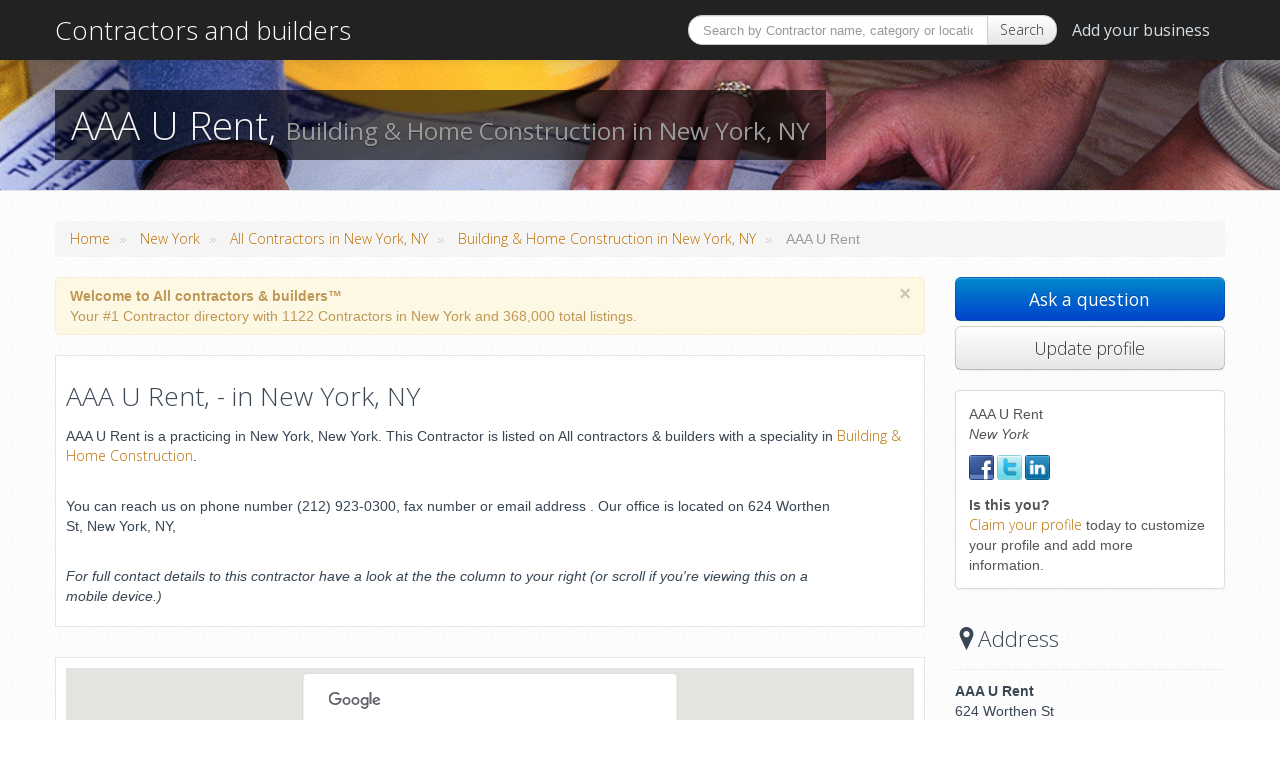

--- FILE ---
content_type: text/html; charset=UTF-8
request_url: http://www.all-contractors.com/AAA_U_Rent_Building_and_Home_Construction_in_New+York_New-York_223231
body_size: 6998
content:
 




<!DOCTYPE html>
<html lang="en">
  <head>
    <meta charset="utf-8">
    <title>AAA U Rent,  - Building & Home Construction Contractor in New York, New York (NY)</title>
    <meta name="description" content="Learn more about AAA U Rent -  in New York, New York (fees, qualifications, contact information and Contractor overview.)">

  	
  <meta name="viewport" content="width=device-width, initial-scale=1.0">
  <meta name="author" content="All contractors & builders">
  <link href="http://www.all-contractors.com/css/bootstrap.min.css" rel="stylesheet">
  <link href="http://www.all-contractors.com/css/bootstrap-responsive.min.css" rel="stylesheet">
  <link href="http://www.all-contractors.com/css/glyphicons.css" rel="stylesheet">
  <link href='http://fonts.googleapis.com/css?family=Open+Sans:400,300' rel='stylesheet' type='text/css'>
  <link href="http://www.all-contractors.com/css/base.css" rel="stylesheet">
  <link href="http://www.all-contractors.com/css/blue.css" rel="stylesheet">

    <!--[if lt IE 9]>
      <script src="http://html5shim.googlecode.com/svn/trunk/html5.js"></script>
    <![endif]-->

    <link rel="apple-touch-icon-precomposed" sizes="144x144" href="http://www.all-contractors.com/ico/apple-touch-icon-144-precomposed.png">
    <link rel="apple-touch-icon-precomposed" sizes="114x114" href="http://www.all-contractors.com/ico/apple-touch-icon-114-precomposed.png">
    <link rel="apple-touch-icon-precomposed" sizes="72x72" href="http://www.all-contractors.com/ico/apple-touch-icon-72-precomposed.png">
    <link rel="apple-touch-icon-precomposed" href="http://www.all-contractors.com/ico/apple-touch-icon-57-precomposed.png">
    <link rel="shortcut icon" href="http://www.all-contractors.com/ico/favicon.png">

<script>
  (function(i,s,o,g,r,a,m){i['GoogleAnalyticsObject']=r;i[r]=i[r]||function(){
  (i[r].q=i[r].q||[]).push(arguments)},i[r].l=1*new Date();a=s.createElement(o),
  m=s.getElementsByTagName(o)[0];a.async=1;a.src=g;m.parentNode.insertBefore(a,m)
  })(window,document,'script','//www.google-analytics.com/analytics.js','ga');

  ga('create', 'UA-46470206-1', 'all-contractors.com');
  ga('send', 'pageview');

</script>

  </head>

  <body onload="LoadGmaps()" onunload="GUnload()">
	<div class="navbar navbar-fixed-top">
      <div class="navbar-inner">
        <div class="container">
          <a class="btn btn-primary btn-dropnav" data-toggle="collapse" data-target=".nav-collapse">
            <span class="icon-bar"></span>
            <span class="icon-bar"></span>
            <span class="icon-bar"></span>
          </a>		
   <a class="brand" href="/">Contractors and builders</a>

		  <div class="nav-collapse collapse">

            <ul class="nav pull-right animated">


  <form action="../search.php" class="form-search navbar-search pull-left">
   <div class="input-append">
  <input name="q" type="text" class="search-query" style="width: 270px" placeholder="Search by Contractor name, category or location">
 <button type="submit" class="btn">Search</button>
  </div>
</form>
	
      <li><a href="http://www.all-contractors.com/add_profile/">Add your business</a></li> 



            </ul>
		     </div>
        </div>
      </div>
    </div> 

	<div id="header" style="background-image: url('http://www.all-contractors.com/img/page-bg.jpg'); background-size: cover; ">
	  <div class="container">  
	    <div class="row">
		  <div class="span12">
		    <h1 style="
		display: inline-block;
		margin: 0 0 0px 0;
		padding: 16px;
		background: #000000;
		background: rgba(0, 0, 0, 0.6);
		line-height: 1em;
		color: #f3f3f3;
		text-shadow: 0 1px 1px rgba(0, 0, 0, 0.4);
		font-weight: 300;
">AAA U Rent,  <small> Building & Home Construction in New York, NY</small></h1>
		  </div>
		</div>
	  </div>
	</div>


	<div id="content">
	  <div class="container txt-lefty">


	  <ul class="breadcrumb">
  		<li><a href="/">Home</a> <span class="divider">&raquo;&nbsp;</span></li>
  		<li><a href="http://www.all-contractors.com/contractors-and-builders-in-New+York">New York</a> <span class="divider">&raquo;&nbsp;</span></li>
 	    <li><a href="http://www.all-contractors.com/contractors-and-builders-in-New+York_NY">All Contractors in New York, NY</a> <span class="divider">&raquo;&nbsp;</span></li> 	  
 	    <li><a href="http://www.all-contractors.com/Building+and+Home+Construction_in_New+York_NY">Building & Home Construction in New York, NY</a> <span class="divider">&raquo;&nbsp;</span></li>

 	    <li class="active">AAA U Rent</li>
	  </ul>

	    <div class="row-fluid">
		  <div class="span9">	


          <div class="alert fade in">
            <button type="button" class="close" data-dismiss="alert">&times;</button>
            <strong>Welcome to All contractors & builders™</strong><br />Your #1 Contractor directory with 1122 Contractors in New York</a> and 368,000 total listings.  
             </div>



<!-- START Venue information -->


		<div class="entry">
			  <div class="row-fluid">	
			  </div>
			  <div class="row-fluid">


			    <div class="span12">

				<h2>		
				AAA U Rent,  -  in New York, NY</h2>




				



				
                 <p>AAA U Rent is a  practicing in New York, New York. 			     This Contractor is listed on All contractors & builders </b> with a speciality in <a href="http://www.all-contractors.com/category/Building+and+Home+Construction">Building & Home Construction</a>.

 <div class="row-fluid">

<div class="span11">

<br />
<p>You can reach us on phone number (212) 923-0300, fax number  or email address . Our office is located on 624 Worthen St, New York,  NY, 
</p><p><br /><i>For full contact details to this contractor have a look at the the column to your right (or scroll if you're viewing this on a mobile device.) </i>
</p>

				</div>				
			  </div>
				</div>				
			  </div>

            </div> 
 	 <div class="entry">
	<div class="row-fluid">	
    </div>			  
    <div class="row-fluid">
    <div class="span12">


<div style="display: block; height: 150px;width: 100%;margin-bottom: 0px;">

<!-- Maps DIV : you can move the code below to where you want the maps to be displayed -->
<div id="MyGmaps" style="width:100%;height:100%;"></div>
<!-- End of Maps DIV -->

      </div>  


	 </div>				
	 </div>		  
     </div>
	     <div class="entry">
			    <div class="row-fluid">	
			  </div>
			  <div class="row-fluid">
			    <div class="span12">
				<h2>Contractor Areas of practice</h2>


<br />


				 <p>AAA U Rent is listed under Building & Home Construction in New York, New York </b>.
<p>
				 Contact this Contractor to find out if they offer building, home construction, heavy construction, special trades contracting, window installation,
	plumbing, concrete/masonry jobs,gardening, interior design, B2B contracting, remodeling & repair, heating & Ventilating, electrics, roofing or painting jobs.</p>
<hr>
				

				<hr>
				 <span class="label label-success">Pro tip</span> Browse Contractors and builders in New York, New York 
				  by contractor job and category.<br /> <br />


<a href='http://www.all-contractors.com/Building+and+Home+Construction_in_New+York_NY'>Building & Home Construction in New York</a> <br /><a href='http://www.all-contractors.com/B2B+Contractors_in_New+York_NY'>B2B Contractors in New York</a> <br /><a href='http://www.all-contractors.com/Builders+and+Contractors_in_New+York_NY'>Builders & Contractors in New York</a> <br /><a href='http://www.all-contractors.com/Architectural+Services_in_New+York_NY'>Architectural Services in New York</a> <br /><a href='http://www.all-contractors.com/Special+Trades+Contractors_in_New+York_NY'>Special Trades Contractors in New York</a> <br /><a href='http://www.all-contractors.com/General+Contractors_in_New+York_NY'>General Contractors in New York</a> <br /><a href='http://www.all-contractors.com/Architects_in_New+York_NY'>Architects in New York</a> <br /><a href='http://www.all-contractors.com/Heating+and+Air+Conditioning_in_New+York_NY'>Heating & Air Conditioning in New York</a> <br /><a href='http://www.all-contractors.com/Remodeling+and+Repair_in_New+York_NY'>Remodeling & Repair in New York</a> <br /><a href='http://www.all-contractors.com/Architects+Residential_in_New+York_NY'>Architects Residential in New York</a> <br />
				</div>				
			  </div>
			  
            </div>	     <div class="entry">
			    <div class="row-fluid">	
			  </div>
			  <div class="row-fluid">
			    <div class="span12">
				<h2>Fees and & price range</h2>	
                  <p>
			

									There's currently no information available about fees or price range charged by AAA U Rent.
</p>

				</div>				
			  </div>
			  
            </div>
	
            <div class="entry">
			    <div class="row-fluid">	
			  </div>
			  <div class="row-fluid">
			    <div class="span12">
				<h2>Contractor qualifications</h2>	
				<p>The information below about AAA U Rent is optional and only visible if provided by the owner. Call (212) 923-0300 to learn more.
				</p> 
				<h3>Website</h3> 

									

				<br />
				<a href="http://www.all-contractors.com/update_profile/223231?addinfo">Add information</a></p>
				<h3>Certification/Specialties</h3>
Building & Home Construction<br/ ><br />
				<p><a href="http://www.all-contractors.com/update_profile/223231?addinfo">Add information</a> </p>
				<h3>Professional Associations and Memberships</h3> 
				<p><a href="http://www.all-contractors.com/update_profile/223231?addinfo">Add information</a> </p>
				<h3>Classes and Seminars</h3> 
				<p><a href="http://www.all-contractors.com/update_profile/223231?addinfo">Add information</a> </p>
				<h3>Education</h3> 
				<p><a href="http://www.all-contractors.com/update_profile/223231?addinfo">Add information</a> </p>

              				
				</div>				
			  </div>
			  
            </div>	                         
        
<div class="entry">
              <div class="row-fluid">
                <div class="span12">            
                  <h3>0 comments, questions or reviews<small> - <a href="#addcomment">Add</a></small></h3> 
                  <hr>        

                
                       
                </div>              
              </div>
       </div>


	<!-- Button to trigger modal -->
 
 <!-- Modal -->
<div id="failModal" class="modal hide fade" tabindex="-1" role="dialog" aria-labelledby="myModalLabel" aria-hidden="true">
  <div class="modal-header">
    <button type="button" class="close" data-dismiss="modal" aria-hidden="true">×</button>
    <h3 id="myModalLabel">Security (anti-spam) check failed</h3>
  </div>
  <div class="modal-body">
    <p>You didn't enter the correct words. Please try again.</p>
  </div>
  <div class="modal-footer">
    <button class="btn" data-dismiss="modal" aria-hidden="true">Ok, try again</button>

  </div>
</div>

<div id="successModal" class="modal hide fade" tabindex="-1" role="dialog" aria-labelledby="myModalLabel" aria-hidden="true">
  <div class="modal-header">
    <button type="button" class="close" data-dismiss="modal" aria-hidden="true">×</button>
    <h3 id="myModalLabel">Comment posted</h3>
  </div>
  <div class="modal-body">
    <p>Your comment is now published on this page</p>
  </div>
  <div class="modal-footer">
    <button class="btn" data-dismiss="modal" aria-hidden="true">Ok</button>

  </div>
</div>

<script src="../js/jquery.js"></script>
<script src="../js/bootstrap-modal.js"></script>


<div class="entry"><a name="addcomment"></a>
			  <div class="row-fluid">
			    <div class="span12">			
				  <h3>Ask a question or leave a comment</h3>

				  <hr>

<script type="text/javascript">
 var RecaptchaOptions = {
    theme : 'clean',
    custom_theme_widget: 'recaptcha_widget'
 };
 </script>

  
<form method="post" action="">

<fieldset>
<div class="control-group">



<div class="controls">
<label class="control-label" for="name">What's your name?</label>

<input type="text" required placeholder="Your name" name="name" class="span10" value="">
</div>

<div class="controls">
	<label class="control-label" for="type">What's your inquiry?</label>

<select class="span10" name="type">
  <option value="2" >I have a question</option>
  <option value="1" >I'm adding information</option>
  <option value="3" >Feedback/comment</option>
  <option value="4" >Other</option>
</select>
</div>

<div class="controls">
	<label class="control-label" for="comment"></label>

<textarea class="span10" required name="comment" rows="4" placeholder="Write here..."></textarea> 
</div>

<div class="controls">

<p>Are you a real person? (Anti-spam check)<br />
<small>(?) Enter both words below, separated by a space. Click the blue (?) below for help.</small></p>

<div id="recaptcha_widget">

<script type="text/javascript" src="http://www.google.com/recaptcha/api/challenge?k=6Lfif90SAAAAAAEovtGVx-_OtC5yFjM2-RnbgOuE"></script>

	<noscript>
  		<iframe src="http://www.google.com/recaptcha/api/noscript?k=6Lfif90SAAAAAAEovtGVx-_OtC5yFjM2-RnbgOuE" height="300" width="380" frameborder="0"></iframe><br/>
  		<textarea name="recaptcha_challenge_field" rows="3" cols="20"></textarea>
  		<input type="hidden" name="recaptcha_response_field" value="manual_challenge"/>
	</noscript>

</div>
</div>
</div>

<input class="btn-large btn-success" type="submit" name="doVerify" value="Send" />

<br />
<br />

<small>Your inquiry will be posted on this page.</small>

</div>
</fieldset>

</form>
			
			  </div>
            </div>		


 


<!-- END Venue information -->


	</div>

    <div class="span3">

<a style="font-weight: 400" class="btn btn-large btn-block btn-primary" href="#addcomment" type="button">Ask a question</a>
<a href="http://www.all-contractors.com/update_profile/223231?btn" style="font-weight: 350" class="btn btn-large btn-block" data-toggle="modal" type="button">Update profile</a>

<!-- Modal -->

<br />
	  <div id="team" class="thumbnail">			  
               <!-- <img src="../img/profile_placeholder.png">-->
				<div class="caption">
				  <p>AAA U Rent <br/><em>New York  </em></p>
			
					<ul class="unstyled">
					 <li><a class="facebook" target="_blank" href="http://www.facebook.com/srch.php?nm=AAA U Rent"><img width="25px" style="margin-right: 3px" src="../img/facebook.png"> </a></li>
					  <li><a class="twitter" target="_blank" href="http://twitter.com/search?q=AAA U Rent"><img width="25px" style="margin-right: 3px" src="../img/twitter.png"></a></li>
 					 <li><a class="linkedin" target="_blank" href="http://www.linkedin.com/search/fpsearch?type=people&keywords=AAA U Rent&pplSearchOrigin=GLHD&pageKey=nprofile_v2_view_fs"><img width="25px" src="../img/linkedin.png"></a></li>

							  
					</ul>
				<br />
				  <b>Is this you?</b> <br /><a href="http://www.all-contractors.com/update_profile/223231">Claim your profile</a> today to customize your profile and add more information.
				</div>
			  </div> <br />
    
			<h3><i class="glyphicons-google_maps"></i>Address</h3>
			<hr class="halfed">
				  <strong>AAA U Rent</strong>
		        <address>
		          624 Worthen St		          <br>
		           New York, NY 10474				</address>


			<p>Contact AAA U Rent to find out about hours of operation / office hours / business hours.</p>
			

						<h3><i class="glyphicons-clock"></i> Office hours</h3>
														<hr class="halfed">
						Listed hours are general only. Call (212) 923-0300 to learn about office hours.<br/> <br/> 													
						Monday: 9:00 AM to 5:00 PM<br/>
						Tuesday: 9:00 AM to 5:00 PM<br/>
						Wednesday: 9:00 AM to 5:00 PM<br/>
						Thursday: 9:00 AM to 5:00 PM<br/>
						Friday: 9:00 AM to 5:00 PM<br/>
						Saturday: Closed<br/>
						Sunday: Closed<br/>



			<h3><i class="glyphicons-phone"></i> Phone</h3>
			<hr class="halfed">
			  <address>
		          Phone: (212) 923-0300		          <br>
		          Fax: No listed fax number.
				</address>

	<h3><i class="glyphicons-envelope"></i> Email address</h3>
			<hr class="halfed">
No listed email address.

 
<br />



<br />
<h3><i class="glyphicons-list"></i> Contractors nearby</h3>
			<hr class="halfed">
<ul class="nav nav-tabs nav-stacked">

<li><a href='http://www.all-contractors.com/Building+and+Home+Construction_in_New+York_NY'>Building & Home Construction in New York</a></li>

	<li><a href='http://www.all-contractors.com/B2B+Contractors_in_New+York_NY'>B2B Contractors in New York</a></li>

	<li><a href='http://www.all-contractors.com/Builders+and+Contractors_in_New+York_NY'>Builders & Contractors in New York</a></li>

	<li><a href='http://www.all-contractors.com/Architectural+Services_in_New+York_NY'>Architectural Services in New York</a></li>

	<li><a href='http://www.all-contractors.com/Special+Trades+Contractors_in_New+York_NY'>Special Trades Contractors in New York</a></li>

	<li><a href='http://www.all-contractors.com/General+Contractors_in_New+York_NY'>General Contractors in New York</a></li>

	<li><a href='http://www.all-contractors.com/Architects_in_New+York_NY'>Architects in New York</a></li>

	<li><a href='http://www.all-contractors.com/Heating+and+Air+Conditioning_in_New+York_NY'>Heating & Air Conditioning in New York</a></li>

	<li><a href='http://www.all-contractors.com/Remodeling+and+Repair_in_New+York_NY'>Remodeling & Repair in New York</a></li>

	<li><a href='http://www.all-contractors.com/Architects+Residential_in_New+York_NY'>Architects Residential in New York</a></li>

	
<br />
<li><a href="http://www.all-contractors.com/contractors-and-builders-in-New+York_NY">All Contractors in New York, NY</a></li>
</ul>


			<hr class="halfed">

    

<span class="label label-info">tps://google.com/</span>




                </p>
              </div>

            </div>			
		  </div>		  
		</div>		
	  </div>
	</div>

<div id="content" class="txt-left">
	  <div class="container">
	
	    <div class="row">
		  <div class="span4 bouncy">

			<h3>Browse categories <a href="http://www.all-contractors.com/all-contractors-and-builders-by-category"><small>View all »</small></a></h2>

   <table class="table table-striped">
             
               <tbody>
                <tr>
                  <td><a href="http://www.all-contractors.com/category/Building+and+Home+Construction">Building & Home Construction</a></td>
                  <td><a href="http://www.all-contractors.com/category/Builders+and+Contractors">Builders & Contractors</a></td>
                </tr>
                <tr>
                  <td><a href="http://www.all-contractors.com/category/Heavy+Construction">Heavy Construction</a></td>
                  <td><a href="http://www.all-contractors.com/category/B2B+Contractors">B2B Contractors</a></td>
                </tr>
                <tr>
                  <td><a href="http://www.all-contractors.com/category/Remodeling+and+Repair">Remodeling & Repair</a></td>
                  <td><a href="http://www.all-contractors.com/category/Architects">Architects</a></td>
                </tr>
                <tr>
                  <td><a href="http://www.all-contractors.com/category/Heating+and+Ventilating+Contractors++">Heating & Ventilation</a></td>
                  <td><a href="http://www.all-contractors.com/category/Roofing+Contractors">Roofing Contractors</a></td>
                </tr>
                <tr>
                  <td><a href="http://www.all-contractors.com/category/Special+Trades+Contractors">Special Trades Contractors</a></td>
                  <td><a href="http://www.all-contractors.com/category/Roofing">Roofing</a></td>
                </tr>


              </tbody>
  </table>


		  </div>
		  <div class="span4 bouncy">
		  
			<h3>Browse states <a href="http://www.all-contractors.com/browse-contractors-and-builders-by-state"><small>View all »</small></a></h2>


   <table class="table table-striped">
              <tbody>
                <tr>
                  <td><a href="http://www.all-contractors.com/contractors-and-builders-in-California">California</a></td>
                  <td><a href="http://www.all-contractors.com/contractors-and-builders-in-New+York">New York</a></td>
                </tr>
                <tr>
                  <td><a href="http://www.all-contractors.com/contractors-and-builders-in-Texas">Texas</a></td>
                  <td><a href="http://www.all-contractors.com/contractors-and-builders-in-Florida">Florida</a></td>
                </tr>
                <tr>
                  <td><a href="http://www.all-contractors.com/contractors-and-builders-in-Pennsylvania">Pennsylvania</a></td>
                  <td><a href="http://www.all-contractors.com/contractors-and-builders-in-New+Jersey">New Jersey</a></td>
                </tr>
                <tr>
                  <td><a href="http://www.all-contractors.com/contractors-and-builders-in-Massachusetts">Massachusetts</a></td>
                  <td><a href="http://www.all-contractors.com/contractors-and-builders-in-Illinois">Illinois</a></td>
                </tr>
                <tr>
                  <td><a href="http://www.all-contractors.com/contractors-and-builders-in-Ohio">Ohio</a></td>
                  <td><a href="http://www.all-contractors.com/contractors-and-builders-in-Michigan">Georgia</a></td>
                </tr>
              </tbody>
  </table>


		  </div>
		  <div class="span4 bouncy">
		   
			<h3>Browse cities <a href="http://www.all-contractors.com/sitemap.html"><small>View all »</small></a></h2>


   <table class="table table-striped">
             
              <tbody>
                <tr>
                  <td><a href="http://www.all-contractors.com/contractors-and-builders-in-New+York_NY">New York, NY</a></td>
                  <td><a href="http://www.all-contractors.com/contractors-and-builders-in-Houston_TX">Houston, TX</a></td>
                </tr>
                <tr>
                  <td><a href="http://www.all-contractors.com/contractors-and-builders-in-Washington_DC">Washington, DC</a></td>
                  <td><a href="http://www.all-contractors.com/contractors-and-builders-in-Atlanta_GA">Atlanta, GA</a></td>
                </tr>
                <tr>
                  <td><a href="http://www.all-contractors.com/contractors-and-builders-in-Chicago_IL">Chicago, IL</a></td>
                  <td><a href="http://www.all-contractors.com/contractors-and-builders-in-Dallas_TX">Dallas, TX</a></td>
                </tr>
                <tr>
                  <td><a href="http://www.all-contractors.com/contractors-and-builders-in-Miami_FL">Miami, FL</a></td>
                  <td><a href="http://www.all-contractors.com/contractors-and-builders-in-Denver_CO">Denver, CO</a></td>
                </tr>
                <tr>
                  <td><a href="http://www.all-contractors.com/contractors-and-builders-in-Los+Angeles_CA">Los Angeles, CA</a></td>
                  <td><a href="http://www.all-contractors.com/contractors-and-builders-in-Philadelphia_PA">Philadelphia, PA</a></td>
                </tr>

              </tbody>
  </table>


		  </div>		  
		</div>
	
		</div>		
	  </div>
	</div>

	<div id="footer">
	  <div class="container">
	    <div class="row">
		  <div class="span3">
			<h3>Quick links</h3>
			<ul class="animated">
  		  <li><a href="http://www.all-contractors.com/about/about">About us</a></li>
			  <li><a href="http://www.all-contractors.com/about/contact">Contact</a></li>
			  <li><a href="http://www.all-contractors.com/about/privacy">Privacy Policy</a></li>
			  <li><a href="http://www.all-contractors.com/about/terms">Terms of Use</a></li>
			  <li><a href="http://www.all-contractors.com/about/faq">FAQ</a></li>
			  <li><a href="http://www.all-contractors.com/sitemap.html">Sitemap</a></li>
			</ul>			
		  </div>
		  <div class="span3">		
			<h3>Most popular</h3>
			<ul class="animated">
				  <li><a href="#">Coming soon</a></li>
          <li><a href="#">Coming soon</a></li>
          <li><a href="#">Coming soon</a></li>
          <li><a href="#">Coming soon</a></li>
          <li><a href="#">Coming soon</a></li>
          <li><a href="#">Coming soon</a></li>
			</ul>	
		  </div>
		  <div class="span3">
			<h3>Top cities</h3>
			<ul class="animated">
         <li><a href="http://www.all-contractors.com/contractors-and-builders-in-New+York_NY">Contractors in New York </a></li>
         <li> <a href="http://www.all-contractors.com/contractors-and-builders-in-Houston_TX">Contractors in Houston</a></li>
         <li><a href="http://www.all-contractors.com/contractors-and-builders-in-Washington_DC">Contractors in Washington</a></li>
         <li><a href="http://www.all-contractors.com/contractors-and-builders-in-Atlanta_GA">Contractors in Atlanda</a></li>
         <li><a href="http://www.all-contractors.com/contractors-and-builders-in-Los+Angeles_LA">Contractors in Los Angeles</a></li>
         <li><a href="http://www.all-contractors.com/contractors-and-builders-in-Chicago_IL">Contractors in Chicago</a></li>
			</ul>		  
		  </div>
		  <div class="span3">
			<h3>Hot topics</h3>
				<ul class="animated">
        <li><a href='http://www.all-contractors.com/Wilson_Plumbing_and_Electrical_Special_Trades_Contractors_in_Hartsville_South-Carolina_21823'>
     Gerald tanner asked a que...
     </a></li>
   <li><a href='http://www.all-contractors.com/Peterson_Products__Precast_Concrete_and_Specialty_Iron_Heavy_Construction_in_West+Fargo_North-Dakota_283546'>
      Connie Greer asked a que...
     </a></li>
   <li><a href='http://www.all-contractors.com/J_E_Ledford_and_Sons_Inc_Builders_and_Contractors_in_Frederick_Maryland_232030'>
     Chad English asked a ques...
     </a></li>
   <li><a href='http://www.all-contractors.com/Lembke_Masonry_Special_Trades_Contractors_in_Blooming+Prairie_Minnesota_234712'>
     Sue Hackett asked a quest...
     </a></li>
   <li><a href='http://www.all-contractors.com/Real_Log_Homes_Products_Building_and_Home_Construction_in_Mena_Arkansas_100004'>
     Joe and Celeste Courand a...
     </a></li>
   <li><a href='http://www.all-contractors.com/S_B_and_Sons_Woodworking_Woodworking_in_Wichita_Kansas_181323'>
     Irene asked a question...
     </a></li>
   

<!-- Cached 20th January 2026 04:32 
         -->			</ul>			
		  </div>		  
		</div>	  
      </div>	  
    </div>

        <script src="js/bootstrap-alert.js"></script>
        	<div id="copywrite">
	  <div class="container">
	    <div class="row">
		  <div class="span12">
		    <p>&copy; 2026 All contractors & builders  - The #1 Contractor and builder search engine & directory in the United States 
		    <span id="totop" class="pull-right">Back to Top <i class="icon-arrow-up icon-white"></i></span></p>			
		  </div>		  
		</div>	  
      </div>	  
    </div> 

    <script src="https://ajax.googleapis.com/ajax/libs/jquery/1.8.3/jquery.min.js"></script>
	<script>window.jQuery || document.write('<script src="js/jquery-1.8.3.min.js"><\/script>')</script>
    <script src="js/bootstrap.min.js"></script>
	<script src="js/jquery.fitvids.js"></script>
	<script src="js/jqBootstrapValidation.js"></script>
	<script src="js/bounce.js"></script>	
    <script src="js/bootstrap-alert.js"></script>

    <script type="text/javascript" src="http://maps.google.com/maps/api/js?sensor=false"></script>
<script type="text/javascript">
	///////////////////////////////////////////////////////////////////
	// Powered By MapsEasy.com Maps Generator                        
	// Please keep the author information as long as the maps in use.
	// You can find the free service at: http://www.MapsEasy.com     
	///////////////////////////////////////////////////////////////////
	function LoadGmaps() {
		var myLatlng = new google.maps.LatLng(40.8106,-73.8845);
		var myOptions = {
			zoom: 15,
			center: myLatlng,
			disableDefaultUI: true,
			panControl: false,
			zoomControl: true,
			zoomControlOptions: {
				style: google.maps.ZoomControlStyle.SMALL
			},


			mapTypeControl: false,
			streetViewControl: true,
			mapTypeId: google.maps.MapTypeId.ROADMAP
			}

		var map = new google.maps.Map(document.getElementById("MyGmaps"), myOptions);
		var marker = new google.maps.Marker({
			position: myLatlng,
			map: map,
			title:"X"
		});
	}
</script>


  </body>
</html>

--- FILE ---
content_type: text/css
request_url: http://www.all-contractors.com/css/glyphicons.css
body_size: 5275
content:
/*!
 *
 *  Project:  GLYPHICONS
 *  Author:   Jan Kovarik - www.glyphicons.com
 *  Twitter:  @jankovarik
 *
 */
html,
html .halflings {
  -webkit-font-smoothing: antialiased !important;
}
@font-face {
  font-family: 'Glyphicons';
  src: url('../fonts/glyphicons-regular.eot');
  src: url('../fonts/glyphicons-regular.eot?#iefix') format('embedded-opentype'), url('../fonts/glyphicons-regular.woff') format('woff'), url('../fonts/glyphicons-regular.ttf') format('truetype'), url('../fonts/glyphicons-regular.svg#glyphicons_halflingsregular') format('svg');
  font-weight: normal;
  font-style: normal;
}
[class^="glyphicons-"]:before {
  display: inline-block;
  font-family: 'Glyphicons';
  font-style: normal;
  font-weight: normal;
  text-decoration: inherit;
  *display: inline;
  *zoom: 1;
}
.glyphicons-white:before {
  color: #fff;
}
.glyphicons-glass:before {
  content: "\e001";
}
.glyphicons-leaf:before {
  content: "\e002";
}
.glyphicons-dog:before {
  content: "\e003";
}
.glyphicons-user:before {
  content: "\e004";
}
.glyphicons-girl:before {
  content: "\e005";
}
.glyphicons-car:before {
  content: "\e006";
}
.glyphicons-user_add:before {
  content: "\e007";
}
.glyphicons-user_remove:before {
  content: "\e008";
}
.glyphicons-film:before {
  content: "\e009";
}
.glyphicons-magic:before {
  content: "\e010";
}
.glyphicons-envelope:before {
  content: "\2709";
}
.glyphicons-camera:before {
  content: "\e012";
}
.glyphicons-heart:before {
  content: "\e013";
}
.glyphicons-beach_umbrella:before {
  content: "\e014";
}
.glyphicons-train:before {
  content: "\e015";
}
.glyphicons-print:before {
  content: "\e016";
}
.glyphicons-bin:before {
  content: "\e017";
}
.glyphicons-music:before {
  content: "\e018";
}
.glyphicons-note:before {
  content: "\e019";
}
.glyphicons-heart_empty:before {
  content: "\e020";
}
.glyphicons-home:before {
  content: "\e021";
}
.glyphicons-snowflake:before {
  content: "\2744";
}
.glyphicons-fire:before {
  content: "\e023";
}
.glyphicons-magnet:before {
  content: "\e024";
}
.glyphicons-parents:before {
  content: "\e025";
}
.glyphicons-binoculars:before {
  content: "\e026";
}
.glyphicons-road:before {
  content: "\e027";
}
.glyphicons-search:before {
  content: "\e028";
}
.glyphicons-cars:before {
  content: "\e029";
}
.glyphicons-notes_2:before {
  content: "\e030";
}
.glyphicons-pencil:before {
  content: "\270F";
}
.glyphicons-bus:before {
  content: "\e032";
}
.glyphicons-wifi_alt:before {
  content: "\e033";
}
.glyphicons-luggage:before {
  content: "\e034";
}
.glyphicons-old_man:before {
  content: "\e035";
}
.glyphicons-woman:before {
  content: "\e036";
}
.glyphicons-file:before {
  content: "\e037";
}
.glyphicons-coins:before {
  content: "\e038";
}
.glyphicons-airplane:before {
  content: "\2708";
}
.glyphicons-notes:before {
  content: "\e040";
}
.glyphicons-stats:before {
  content: "\e041";
}
.glyphicons-charts:before {
  content: "\e042";
}
.glyphicons-pie_chart:before {
  content: "\e043";
}
.glyphicons-group:before {
  content: "\e044";
}
.glyphicons-keys:before {
  content: "\e045";
}
.glyphicons-calendar:before {
  content: "\e046";
}
.glyphicons-router:before {
  content: "\e047";
}
.glyphicons-camera_small:before {
  content: "\e048";
}
.glyphicons-dislikes:before {
  content: "\e049";
}
.glyphicons-star:before {
  content: "\e050";
}
.glyphicons-link:before {
  content: "\e051";
}
.glyphicons-eye_open:before {
  content: "\e052";
}
.glyphicons-eye_close:before {
  content: "\e053";
}
.glyphicons-alarm:before {
  content: "\e054";
}
.glyphicons-clock:before {
  content: "\e055";
}
.glyphicons-stopwatch:before {
  content: "\e056";
}
.glyphicons-projector:before {
  content: "\e057";
}
.glyphicons-history:before {
  content: "\e058";
}
.glyphicons-truck:before {
  content: "\e059";
}
.glyphicons-cargo:before {
  content: "\e060";
}
.glyphicons-compass:before {
  content: "\e061";
}
.glyphicons-keynote:before {
  content: "\e062";
}
.glyphicons-paperclip:before {
  content: "\e063";
}
.glyphicons-power:before {
  content: "\e064";
}
.glyphicons-lightbulb:before {
  content: "\e065";
}
.glyphicons-tag:before {
  content: "\e066";
}
.glyphicons-tags:before {
  content: "\e067";
}
.glyphicons-cleaning:before {
  content: "\e068";
}
.glyphicons-ruller:before {
  content: "\e069";
}
.glyphicons-gift:before {
  content: "\e070";
}
.glyphicons-umbrella:before {
  content: "\2602";
}
.glyphicons-book:before {
  content: "\e072";
}
.glyphicons-bookmark:before {
  content: "\e073";
}
.glyphicons-wifi:before {
  content: "\e074";
}
.glyphicons-cup:before {
  content: "\e075";
}
.glyphicons-stroller:before {
  content: "\e076";
}
.glyphicons-headphones:before {
  content: "\e077";
}
.glyphicons-headset:before {
  content: "\e078";
}
.glyphicons-warning_sign:before {
  content: "\e079";
}
.glyphicons-signal:before {
  content: "\e080";
}
.glyphicons-retweet:before {
  content: "\e081";
}
.glyphicons-refresh:before {
  content: "\e082";
}
.glyphicons-roundabout:before {
  content: "\e083";
}
.glyphicons-random:before {
  content: "\e084";
}
.glyphicons-heat:before {
  content: "\e085";
}
.glyphicons-repeat:before {
  content: "\e086";
}
.glyphicons-display:before {
  content: "\e087";
}
.glyphicons-log_book:before {
  content: "\e088";
}
.glyphicons-adress_book:before {
  content: "\e089";
}
.glyphicons-building:before {
  content: "\e090";
}
.glyphicons-eyedropper:before {
  content: "\e091";
}
.glyphicons-adjust:before {
  content: "\e092";
}
.glyphicons-tint:before {
  content: "\e093";
}
.glyphicons-crop:before {
  content: "\e094";
}
.glyphicons-vector_path_square:before {
  content: "\e095";
}
.glyphicons-vector_path_circle:before {
  content: "\e096";
}
.glyphicons-vector_path_polygon:before {
  content: "\e097";
}
.glyphicons-vector_path_line:before {
  content: "\e098";
}
.glyphicons-vector_path_curve:before {
  content: "\e099";
}
.glyphicons-vector_path_all:before {
  content: "\e100";
}
.glyphicons-font:before {
  content: "\e101";
}
.glyphicons-italic:before {
  content: "\e102";
}
.glyphicons-bold:before {
  content: "\e103";
}
.glyphicons-text_underline:before {
  content: "\e104";
}
.glyphicons-text_strike:before {
  content: "\e105";
}
.glyphicons-text_height:before {
  content: "\e106";
}
.glyphicons-text_width:before {
  content: "\e107";
}
.glyphicons-text_resize:before {
  content: "\e108";
}
.glyphicons-left_indent:before {
  content: "\e109";
}
.glyphicons-right_indent:before {
  content: "\e110";
}
.glyphicons-align_left:before {
  content: "\e111";
}
.glyphicons-align_center:before {
  content: "\e112";
}
.glyphicons-align_right:before {
  content: "\e113";
}
.glyphicons-justify:before {
  content: "\e114";
}
.glyphicons-list:before {
  content: "\e115";
}
.glyphicons-text_smaller:before {
  content: "\e116";
}
.glyphicons-text_bigger:before {
  content: "\e117";
}
.glyphicons-embed:before {
  content: "\e118";
}
.glyphicons-embed_close:before {
  content: "\e119";
}
.glyphicons-table:before {
  content: "\e120";
}
.glyphicons-message_full:before {
  content: "\e121";
}
.glyphicons-message_empty:before {
  content: "\e122";
}
.glyphicons-message_in:before {
  content: "\e123";
}
.glyphicons-message_out:before {
  content: "\e124";
}
.glyphicons-message_plus:before {
  content: "\e125";
}
.glyphicons-message_minus:before {
  content: "\e126";
}
.glyphicons-message_ban:before {
  content: "\e127";
}
.glyphicons-message_flag:before {
  content: "\e128";
}
.glyphicons-message_lock:before {
  content: "\e129";
}
.glyphicons-message_new:before {
  content: "\e130";
}
.glyphicons-inbox:before {
  content: "\e131";
}
.glyphicons-inbox_plus:before {
  content: "\e132";
}
.glyphicons-inbox_minus:before {
  content: "\e133";
}
.glyphicons-inbox_lock:before {
  content: "\e134";
}
.glyphicons-inbox_in:before {
  content: "\e135";
}
.glyphicons-inbox_out:before {
  content: "\e136";
}
.glyphicons-cogwheel:before {
  content: "\e137";
}
.glyphicons-cogwheels:before {
  content: "\e138";
}
.glyphicons-picture:before {
  content: "\e139";
}
.glyphicons-adjust_alt:before {
  content: "\e140";
}
.glyphicons-database_lock:before {
  content: "\e141";
}
.glyphicons-database_plus:before {
  content: "\e142";
}
.glyphicons-database_minus:before {
  content: "\e143";
}
.glyphicons-database_ban:before {
  content: "\e144";
}
.glyphicons-folder_open:before {
  content: "\e145";
}
.glyphicons-folder_plus:before {
  content: "\e146";
}
.glyphicons-folder_minus:before {
  content: "\e147";
}
.glyphicons-folder_lock:before {
  content: "\e148";
}
.glyphicons-folder_flag:before {
  content: "\e149";
}
.glyphicons-folder_new:before {
  content: "\e150";
}
.glyphicons-edit:before {
  content: "\e151";
}
.glyphicons-new_window:before {
  content: "\e152";
}
.glyphicons-check:before {
  content: "\e153";
}
.glyphicons-unchecked:before {
  content: "\e154";
}
.glyphicons-more_windows:before {
  content: "\e155";
}
.glyphicons-show_big_thumbnails:before {
  content: "\e156";
}
.glyphicons-show_thumbnails:before {
  content: "\e157";
}
.glyphicons-show_thumbnails_with_lines:before {
  content: "\e158";
}
.glyphicons-show_lines:before {
  content: "\e159";
}
.glyphicons-playlist:before {
  content: "\e160";
}
.glyphicons-imac:before {
  content: "\e161";
}
.glyphicons-macbook:before {
  content: "\e162";
}
.glyphicons-ipad:before {
  content: "\e163";
}
.glyphicons-iphone:before {
  content: "\e164";
}
.glyphicons-iphone_transfer:before {
  content: "\e165";
}
.glyphicons-iphone_exchange:before {
  content: "\e166";
}
.glyphicons-ipod:before {
  content: "\e167";
}
.glyphicons-ipod_shuffle:before {
  content: "\e168";
}
.glyphicons-ear_plugs:before {
  content: "\e169";
}
.glyphicons-phone:before {
  content: "\e170";
}
.glyphicons-step_backward:before {
  content: "\e171";
}
.glyphicons-fast_backward:before {
  content: "\e172";
}
.glyphicons-rewind:before {
  content: "\e173";
}
.glyphicons-play:before {
  content: "\e174";
}
.glyphicons-pause:before {
  content: "\e175";
}
.glyphicons-stop:before {
  content: "\e176";
}
.glyphicons-forward:before {
  content: "\e177";
}
.glyphicons-fast_forward:before {
  content: "\e178";
}
.glyphicons-step_forward:before {
  content: "\e179";
}
.glyphicons-eject:before {
  content: "\e180";
}
.glyphicons-facetime_video:before {
  content: "\e181";
}
.glyphicons-download_alt:before {
  content: "\e182";
}
.glyphicons-mute:before {
  content: "\e183";
}
.glyphicons-volume_down:before {
  content: "\e184";
}
.glyphicons-volume_up:before {
  content: "\e185";
}
.glyphicons-screenshot:before {
  content: "\e186";
}
.glyphicons-move:before {
  content: "\e187";
}
.glyphicons-more:before {
  content: "\e188";
}
.glyphicons-brightness_reduce:before {
  content: "\e189";
}
.glyphicons-brightness_increase:before {
  content: "\e190";
}
.glyphicons-circle_plus:before {
  content: "\e191";
}
.glyphicons-circle_minus:before {
  content: "\e192";
}
.glyphicons-circle_remove:before {
  content: "\e193";
}
.glyphicons-circle_ok:before {
  content: "\e194";
}
.glyphicons-circle_question_mark:before {
  content: "\e195";
}
.glyphicons-circle_info:before {
  content: "\e196";
}
.glyphicons-circle_exclamation_mark:before {
  content: "\e197";
}
.glyphicons-remove:before {
  content: "\e198";
}
.glyphicons-ok:before {
  content: "\e199";
}
.glyphicons-ban:before {
  content: "\e200";
}
.glyphicons-download:before {
  content: "\e201";
}
.glyphicons-upload:before {
  content: "\e202";
}
.glyphicons-shopping_cart:before {
  content: "\e203";
}
.glyphicons-lock:before {
  content: "\e204";
}
.glyphicons-unlock:before {
  content: "\e205";
}
.glyphicons-electricity:before {
  content: "\e206";
}
.glyphicons-ok_2:before {
  content: "\e207";
}
.glyphicons-remove_2:before {
  content: "\e208";
}
.glyphicons-cart_out:before {
  content: "\e209";
}
.glyphicons-cart_in:before {
  content: "\e210";
}
.glyphicons-left_arrow:before {
  content: "\e211";
}
.glyphicons-right_arrow:before {
  content: "\e212";
}
.glyphicons-down_arrow:before {
  content: "\e213";
}
.glyphicons-up_arrow:before {
  content: "\e214";
}
.glyphicons-resize_small:before {
  content: "\e215";
}
.glyphicons-resize_full:before {
  content: "\e216";
}
.glyphicons-circle_arrow_left:before {
  content: "\e217";
}
.glyphicons-circle_arrow_right:before {
  content: "\e218";
}
.glyphicons-circle_arrow_top:before {
  content: "\e219";
}
.glyphicons-circle_arrow_down:before {
  content: "\e220";
}
.glyphicons-play_button:before {
  content: "\e221";
}
.glyphicons-unshare:before {
  content: "\e222";
}
.glyphicons-share:before {
  content: "\e223";
}
.glyphicons-chevron-right:before {
  content: "\e224";
}
.glyphicons-chevron-left:before {
  content: "\e225";
}
.glyphicons-bluetooth:before {
  content: "\e226";
}
.glyphicons-euro:before {
  content: "\20AC";
}
.glyphicons-usd:before {
  content: "\e228";
}
.glyphicons-gbp:before {
  content: "\e229";
}
.glyphicons-retweet_2:before {
  content: "\e230";
}
.glyphicons-moon:before {
  content: "\e231";
}
.glyphicons-sun:before {
  content: "\2609";
}
.glyphicons-cloud:before {
  content: "\2601";
}
.glyphicons-direction:before {
  content: "\e234";
}
.glyphicons-brush:before {
  content: "\e235";
}
.glyphicons-pen:before {
  content: "\e236";
}
.glyphicons-zoom_in:before {
  content: "\e237";
}
.glyphicons-zoom_out:before {
  content: "\e238";
}
.glyphicons-pin:before {
  content: "\e239";
}
.glyphicons-albums:before {
  content: "\e240";
}
.glyphicons-rotation_lock:before {
  content: "\e241";
}
.glyphicons-flash:before {
  content: "\e242";
}
.glyphicons-google_maps:before {
  content: "\e243";
}
.glyphicons-anchor:before {
  content: "\2693";
}
.glyphicons-conversation:before {
  content: "\e245";
}
.glyphicons-chat:before {
  content: "\e246";
}
.glyphicons-male:before {
  content: "\e247";
}
.glyphicons-female:before {
  content: "\e248";
}
.glyphicons-asterisk:before {
  content: "\002A";
}
.glyphicons-divide:before {
  content: "\00F7";
}
.glyphicons-snorkel_diving:before {
  content: "\e251";
}
.glyphicons-scuba_diving:before {
  content: "\e252";
}
.glyphicons-oxygen_bottle:before {
  content: "\e253";
}
.glyphicons-fins:before {
  content: "\e254";
}
.glyphicons-fishes:before {
  content: "\e255";
}
.glyphicons-boat:before {
  content: "\e256";
}
.glyphicons-delete:before {
  content: "\e257";
}
.glyphicons-sheriffs_star:before {
  content: "\e258";
}
.glyphicons-qrcode:before {
  content: "\e259";
}
.glyphicons-barcode:before {
  content: "\e260";
}
.glyphicons-pool:before {
  content: "\e261";
}
.glyphicons-buoy:before {
  content: "\e262";
}
.glyphicons-spade:before {
  content: "\e263";
}
.glyphicons-bank:before {
  content: "\e264";
}
.glyphicons-vcard:before {
  content: "\e265";
}
.glyphicons-electrical_plug:before {
  content: "\e266";
}
.glyphicons-flag:before {
  content: "\e267";
}
.glyphicons-credit_card:before {
  content: "\e268";
}
.glyphicons-keyboard-wireless:before {
  content: "\e269";
}
.glyphicons-keyboard-wired:before {
  content: "\e270";
}
.glyphicons-shield:before {
  content: "\e271";
}
.glyphicons-ring:before {
  content: "\02DA";
}
.glyphicons-cake:before {
  content: "\e273";
}
.glyphicons-drink:before {
  content: "\e274";
}
.glyphicons-beer:before {
  content: "\e275";
}
.glyphicons-fast_food:before {
  content: "\e276";
}
.glyphicons-cutlery:before {
  content: "\e277";
}
.glyphicons-pizza:before {
  content: "\e278";
}
.glyphicons-birthday_cake:before {
  content: "\e279";
}
.glyphicons-tablet:before {
  content: "\e280";
}
.glyphicons-settings:before {
  content: "\e281";
}
.glyphicons-bullets:before {
  content: "\e282";
}
.glyphicons-cardio:before {
  content: "\e283";
}
.glyphicons-t-shirt:before {
  content: "\e284";
}
.glyphicons-pants:before {
  content: "\e285";
}
.glyphicons-sweater:before {
  content: "\e286";
}
.glyphicons-fabric:before {
  content: "\e287";
}
.glyphicons-leather:before {
  content: "\e288";
}
.glyphicons-scissors:before {
  content: "\e289";
}
.glyphicons-bomb:before {
  content: "\e290";
}
.glyphicons-skull:before {
  content: "\e291";
}
.glyphicons-celebration:before {
  content: "\e292";
}
.glyphicons-tea_kettle:before {
  content: "\e293";
}
.glyphicons-french_press:before {
  content: "\e294";
}
.glyphicons-coffe_cup:before {
  content: "\e295";
}
.glyphicons-pot:before {
  content: "\e296";
}
.glyphicons-grater:before {
  content: "\e297";
}
.glyphicons-kettle:before {
  content: "\e298";
}
.glyphicons-hospital:before {
  content: "\e299";
}
.glyphicons-hospital_h:before {
  content: "\e300";
}
.glyphicons-microphone:before {
  content: "\e301";
}
.glyphicons-webcam:before {
  content: "\e302";
}
.glyphicons-temple_christianity_church:before {
  content: "\e303";
}
.glyphicons-temple_islam:before {
  content: "\e304";
}
.glyphicons-temple_hindu:before {
  content: "\e305";
}
.glyphicons-temple_buddhist:before {
  content: "\e306";
}
.glyphicons-bicycle:before {
  content: "\e307";
}
.glyphicons-life_preserver:before {
  content: "\e308";
}
.glyphicons-share_alt:before {
  content: "\e309";
}
.glyphicons-comments:before {
  content: "\e310";
}
.glyphicons-flower:before {
  content: "\2698";
}
.glyphicons-baseball:before {
  content: "\e312";
}
.glyphicons-rugby:before {
  content: "\e313";
}
.glyphicons-ax:before {
  content: "\e314";
}
.glyphicons-table_tennis:before {
  content: "\e315";
}
.glyphicons-bowling:before {
  content: "\e316";
}
.glyphicons-tree_conifer:before {
  content: "\e317";
}
.glyphicons-tree_deciduous:before {
  content: "\e318";
}
.glyphicons-more_items:before {
  content: "\e319";
}
.glyphicons-sort:before {
  content: "\e320";
}
.glyphicons-filter:before {
  content: "\e321";
}
.glyphicons-gamepad:before {
  content: "\e322";
}
.glyphicons-playing_dices:before {
  content: "\e323";
}
.glyphicons-calculator:before {
  content: "\e324";
}
.glyphicons-tie:before {
  content: "\e325";
}
.glyphicons-wallet:before {
  content: "\e326";
}
.glyphicons-piano:before {
  content: "\e327";
}
.glyphicons-sampler:before {
  content: "\e328";
}
.glyphicons-podium:before {
  content: "\e329";
}
.glyphicons-soccer_ball:before {
  content: "\e330";
}
.glyphicons-blog:before {
  content: "\e331";
}
.glyphicons-dashboard:before {
  content: "\e332";
}
.glyphicons-certificate:before {
  content: "\e333";
}
.glyphicons-bell:before {
  content: "\e334";
}
.glyphicons-candle:before {
  content: "\e335";
}
.glyphicons-pushpin:before {
  content: "\e336";
}
.glyphicons-iphone_shake:before {
  content: "\e337";
}
.glyphicons-pin_flag:before {
  content: "\e338";
}
.glyphicons-turtle:before {
  content: "\e339";
}
.glyphicons-rabbit:before {
  content: "\e340";
}
.glyphicons-globe:before {
  content: "\e341";
}
.glyphicons-briefcase:before {
  content: "\e342";
}
.glyphicons-hdd:before {
  content: "\e343";
}
.glyphicons-thumbs_up:before {
  content: "\e344";
}
.glyphicons-thumbs_down:before {
  content: "\e345";
}
.glyphicons-hand_right:before {
  content: "\e346";
}
.glyphicons-hand_left:before {
  content: "\e347";
}
.glyphicons-hand_up:before {
  content: "\e348";
}
.glyphicons-hand_down:before {
  content: "\e349";
}
.glyphicons-fullscreen:before {
  content: "\e350";
}
.glyphicons-shopping_bag:before {
  content: "\e351";
}
.glyphicons-book_open:before {
  content: "\e352";
}
.glyphicons-nameplate:before {
  content: "\e353";
}
.glyphicons-nameplate_alt:before {
  content: "\e354";
}
.glyphicons-vases:before {
  content: "\e355";
}
.glyphicons-bullhorn:before {
  content: "\e356";
}
.glyphicons-dumbbell:before {
  content: "\e357";
}
.glyphicons-suitcase:before {
  content: "\e358";
}
.glyphicons-file_import:before {
  content: "\e359";
}
.glyphicons-file_export:before {
  content: "\e360";
}
.glyphicons-bug:before {
  content: "\e361";
}
.glyphicons-crown:before {
  content: "\e362";
}
.glyphicons-smoking:before {
  content: "\e363";
}
.glyphicons-cloud-upload:before {
  content: "\e364";
}
.glyphicons-cloud-download:before {
  content: "\e365";
}
.glyphicons-restart:before {
  content: "\e366";
}
.glyphicons-security_camera:before {
  content: "\e367";
}
.glyphicons-expand:before {
  content: "\e368";
}
.glyphicons-collapse:before {
  content: "\e369";
}
.glyphicons-collapse_top:before {
  content: "\e370";
}
.glyphicons-globe_af:before {
  content: "\e371";
}
.glyphicons-global:before {
  content: "\e372";
}
.glyphicons-spray:before {
  content: "\e373";
}
.glyphicons-nails:before {
  content: "\e374";
}
.glyphicons-claw_hammer:before {
  content: "\e375";
}
.glyphicons-classic_hammer:before {
  content: "\e376";
}
.glyphicons-hand_saw:before {
  content: "\e377";
}
.glyphicons-riflescope:before {
  content: "\e378";
}
.glyphicons-electrical_socket_eu:before {
  content: "\e379";
}
.glyphicons-electrical_socket_us:before {
  content: "\e380";
}
.glyphicons-pinterest:before {
  content: "\e381";
}
.glyphicons-dropbox:before {
  content: "\e382";
}
.glyphicons-google_plus:before {
  content: "\e383";
}
.glyphicons-jolicloud:before {
  content: "\e384";
}
.glyphicons-yahoo:before {
  content: "\e385";
}
.glyphicons-blogger:before {
  content: "\e386";
}
.glyphicons-picasa:before {
  content: "\e387";
}
.glyphicons-amazon:before {
  content: "\e388";
}
.glyphicons-tumblr:before {
  content: "\e389";
}
.glyphicons-wordpress:before {
  content: "\e390";
}
.glyphicons-instapaper:before {
  content: "\e391";
}
.glyphicons-evernote:before {
  content: "\e392";
}
.glyphicons-xing:before {
  content: "\e393";
}
.glyphicons-zootool:before {
  content: "\e394";
}
.glyphicons-dribbble:before {
  content: "\e395";
}
.glyphicons-deviantart:before {
  content: "\e396";
}
.glyphicons-read_it_later:before {
  content: "\e397";
}
.glyphicons-linked_in:before {
  content: "\e398";
}
.glyphicons-forrst:before {
  content: "\e399";
}
.glyphicons-pinboard:before {
  content: "\e400";
}
.glyphicons-behance:before {
  content: "\e401";
}
.glyphicons-github:before {
  content: "\e402";
}
.glyphicons-youtube:before {
  content: "\e403";
}
.glyphicons-skitch:before {
  content: "\e404";
}
.glyphicons-foursquare:before {
  content: "\e405";
}
.glyphicons-quora:before {
  content: "\e406";
}
.glyphicons-badoo:before {
  content: "\e407";
}
.glyphicons-spotify:before {
  content: "\e408";
}
.glyphicons-stumbleupon:before {
  content: "\e409";
}
.glyphicons-readability:before {
  content: "\e410";
}
.glyphicons-facebook:before {
  content: "\e411";
}
.glyphicons-twitter:before {
  content: "\e412";
}
.glyphicons-instagram:before {
  content: "\e413";
}
.glyphicons-posterous_spaces:before {
  content: "\e414";
}
.glyphicons-vimeo:before {
  content: "\e415";
}
.glyphicons-flickr:before {
  content: "\e416";
}
.glyphicons-last_fm:before {
  content: "\e417";
}
.glyphicons-rss:before {
  content: "\e418";
}
.glyphicons-skype:before {
  content: "\e419";
}
.glyphicons-e-mail:before {
  content: "\e420";
}

.btn [class^="glyphicons-"]::before,
.btn [class^="halflings-"]::before {
  vertical-align: -2px;
}
.btn-small [class^="glyphicons-"]::before,
.btn-mini [class^="glyphicons-"]::before,
.btn-small [class^="halflings-"]::before,
.btn-mini [class^="halflings-"]::before {
  vertical-align: -1px;
}

/*!
 *
 *  Project:  GLYPHICONS HALFLINGS
 *  Author:   Jan Kovarik - www.glyphicons.com
 *  Twitter:  @jankovarik
 *
 */

@font-face {
  font-family: 'Glyphicons Halflings';
  src: url('../fonts/glyphiconshalflings-regular.eot');
  src: url('../fonts/glyphiconshalflings-regular.eot?#iefix') format('embedded-opentype'), url('../fonts/glyphiconshalflings-regular.woff') format('woff'), url('../fonts/glyphiconshalflings-regular.ttf') format('truetype'), url('../fonts/glyphiconshalflings-regular.svg#glyphicons_halflingsregular') format('svg');
  font-weight: normal;
  font-style: normal;
}
[class^="halflings-"]:before {
  display: inline-block;
  font-family: 'Glyphicons Halflings';
  font-style: normal;
  font-weight: normal;
  text-decoration: inherit;
  *display: inline;
  *zoom: 1;
}
.halflings-white:before {
  color: #fff;
}
.halflings-glass:before {
  content: "\e001";
}
.halflings-music:before {
  content: "\e002";
}
.halflings-search:before {
  content: "\e003";
}
.halflings-envelope:before {
  content: "\2709";
}
.halflings-heart:before {
  content: "\e005";
}
.halflings-star:before {
  content: "\e006";
}
.halflings-star-empty:before {
  content: "\e007";
}
.halflings-user:before {
  content: "\e008";
}
.halflings-film:before {
  content: "\e009";
}
.halflings-th-large:before {
  content: "\e010";
}
.halflings-th:before {
  content: "\e011";
}
.halflings-th-list:before {
  content: "\e012";
}
.halflings-ok:before {
  content: "\e013";
}
.halflings-remove:before {
  content: "\e014";
}
.halflings-zoom-in:before {
  content: "\e015";
}
.halflings-zoom-out:before {
  content: "\e016";
}
.halflings-off:before {
  content: "\e017";
}
.halflings-signal:before {
  content: "\e018";
}
.halflings-cog:before {
  content: "\e019";
}
.halflings-trash:before {
  content: "\e020";
}
.halflings-home:before {
  content: "\e021";
}
.halflings-file:before {
  content: "\e022";
}
.halflings-time:before {
  content: "\e023";
}
.halflings-road:before {
  content: "\e024";
}
.halflings-download-alt:before {
  content: "\e025";
}
.halflings-download:before {
  content: "\e026";
}
.halflings-upload:before {
  content: "\e027";
}
.halflings-inbox:before {
  content: "\e028";
}
.halflings-play-circle:before {
  content: "\e029";
}
.halflings-repeat:before {
  content: "\e030";
}
.halflings-refresh:before {
  content: "\e031";
}
.halflings-list-alt:before {
  content: "\e032";
}
.halflings-lock:before {
  content: "\e033";
}
.halflings-flag:before {
  content: "\e034";
}
.halflings-headphones:before {
  content: "\e035";
}
.halflings-volume-off:before {
  content: "\e036";
}
.halflings-volume-down:before {
  content: "\e037";
}
.halflings-volume-up:before {
  content: "\e038";
}
.halflings-qrcode:before {
  content: "\e039";
}
.halflings-barcode:before {
  content: "\e040";
}
.halflings-tag:before {
  content: "\e041";
}
.halflings-tags:before {
  content: "\e042";
}
.halflings-book:before {
  content: "\e043";
}
.halflings-bookmark:before {
  content: "\e044";
}
.halflings-print:before {
  content: "\e045";
}
.halflings-camera:before {
  content: "\e046";
}
.halflings-font:before {
  content: "\e047";
}
.halflings-bold:before {
  content: "\e048";
}
.halflings-italic:before {
  content: "\e049";
}
.halflings-text-height:before {
  content: "\e050";
}
.halflings-text-width:before {
  content: "\e051";
}
.halflings-align-left:before {
  content: "\e052";
}
.halflings-align-center:before {
  content: "\e053";
}
.halflings-align-right:before {
  content: "\e054";
}
.halflings-align-justify:before {
  content: "\e055";
}
.halflings-list:before {
  content: "\e056";
}
.halflings-indent-left:before {
  content: "\e057";
}
.halflings-indent-right:before {
  content: "\e058";
}
.halflings-facetime-video:before {
  content: "\e059";
}
.halflings-picture:before {
  content: "\e060";
}
.halflings-pencil:before {
  content: "\270f";
}
.halflings-map-marker:before {
  content: "\e062";
}
.halflings-adjust:before {
  content: "\e063";
}
.halflings-tint:before {
  content: "\e064";
}
.halflings-edit:before {
  content: "\e065";
}
.halflings-share:before {
  content: "\e066";
}
.halflings-check:before {
  content: "\e067";
}
.halflings-move:before {
  content: "\e068";
}
.halflings-step-backward:before {
  content: "\e069";
}
.halflings-fast-backward:before {
  content: "\e070";
}
.halflings-backward:before {
  content: "\e071";
}
.halflings-play:before {
  content: "\e072";
}
.halflings-pause:before {
  content: "\e073";
}
.halflings-stop:before {
  content: "\e074";
}
.halflings-forward:before {
  content: "\e075";
}
.halflings-fast-forward:before {
  content: "\e076";
}
.halflings-step-forward:before {
  content: "\e077";
}
.halflings-eject:before {
  content: "\e078";
}
.halflings-chevron-left:before {
  content: "\e079";
}
.halflings-chevron-right:before {
  content: "\e080";
}
.halflings-plus-sign:before {
  content: "\e081";
}
.halflings-minus-sign:before {
  content: "\e082";
}
.halflings-remove-sign:before {
  content: "\e083";
}
.halflings-ok-sign:before {
  content: "\e084";
}
.halflings-question-sign:before {
  content: "\e085";
}
.halflings-info-sign:before {
  content: "\e086";
}
.halflings-screenshot:before {
  content: "\e087";
}
.halflings-remove-circle:before {
  content: "\e088";
}
.halflings-ok-circle:before {
  content: "\e089";
}
.halflings-ban-circle:before {
  content: "\e090";
}
.halflings-arrow-left:before {
  content: "\e091";
}
.halflings-arrow-right:before {
  content: "\e092";
}
.halflings-arrow-up:before {
  content: "\e093";
}
.halflings-arrow-down:before {
  content: "\e094";
}
.halflings-share-alt:before {
  content: "\e095";
}
.halflings-resize-full:before {
  content: "\e096";
}
.halflings-resize-small:before {
  content: "\e097";
}
.halflings-plus:before {
  content: "\002b";
}
.halflings-minus:before {
  content: "\2212";
}
.halflings-asterisk:before {
  content: "\002a";
}
.halflings-exclamation-sign:before {
  content: "\e101";
}
.halflings-gift:before {
  content: "\e102";
}
.halflings-leaf:before {
  content: "\e103";
}
.halflings-fire:before {
  content: "\e104";
}
.halflings-eye-open:before {
  content: "\e105";
}
.halflings-eye-close:before {
  content: "\e106";
}
.halflings-warning-sign:before {
  content: "\e107";
}
.halflings-plane:before {
  content: "\e108";
}
.halflings-calendar:before {
  content: "\e109";
}
.halflings-random:before {
  content: "\e110";
}
.halflings-comments:before {
  content: "\e111";
}
.halflings-magnet:before {
  content: "\e113";
}
.halflings-chevron-up:before {
  content: "\e113";
}
.halflings-chevron-down:before {
  content: "\e114";
}
.halflings-retweet:before {
  content: "\e115";
}
.halflings-shopping-cart:before {
  content: "\e116";
}
.halflings-folder-close:before {
  content: "\e117";
}
.halflings-folder-open:before {
  content: "\e118";
}
.halflings-resize-vertical:before {
  content: "\e119";
}
.halflings-resize-horizontal:before {
  content: "\e120";
}
.halflings-hdd:before {
  content: "\e121";
}
.halflings-bullhorn:before {
  content: "\e122";
}
.halflings-bell:before {
  content: "\e123";
}
.halflings-certificate:before {
  content: "\e124";
}
.halflings-thumbs-up:before {
  content: "\e125";
}
.halflings-thumbs-down:before {
  content: "\e126";
}
.halflings-hand-right:before {
  content: "\e127";
}
.halflings-hand-left:before {
  content: "\e128";
}
.halflings-hand-top:before {
  content: "\e129";
}
.halflings-hand-down:before {
  content: "\e130";
}
.halflings-circle-arrow-right:before {
  content: "\e131";
}
.halflings-circle-arrow-left:before {
  content: "\e132";
}
.halflings-circle-arrow-top:before {
  content: "\e133";
}
.halflings-circle-arrow-down:before {
  content: "\e134";
}
.halflings-globe:before {
  content: "\e135";
}
.halflings-wrench:before {
  content: "\e136";
}
.halflings-tasks:before {
  content: "\e137";
}
.halflings-filter:before {
  content: "\e138";
}
.halflings-briefcase:before {
  content: "\e139";
}
.halflings-fullscreen:before {
  content: "\e140";
}
.halflings-dashboard:before {
  content: "\e141";
}
.halflings-paperclip:before {
  content: "\e142";
}
.halflings-heart-empty:before {
  content: "\e143";
}
.halflings-link:before {
  content: "\e144";
}
.halflings-phone:before {
  content: "\e145";
}
.halflings-pushpin:before {
  content: "\e146";
}
.halflings-euro:before {
  content: "\20ac";
}
.halflings-usd:before {
  content: "\e148";
}
.halflings-gbp:before {
  content: "\e149";
}
.halflings-sort:before {
  content: "\e150";
}
.halflings-sort-by-alphabet:before {
  content: "\e151";
}
.halflings-sort-by-alphabet-alt:before {
  content: "\e152";
}
.halflings-sort-by-order:before {
  content: "\e153";
}
.halflings-sort-by-order-alt:before {
  content: "\e154";
}
.halflings-sort-by-attributes:before {
  content: "\e155";
}
.halflings-sort-by-attributes-alt:before {
  content: "\e156";
}
.halflings-unchecked:before {
  content: "\e157";
}
.halflings-expand:before {
  content: "\e158";
}
.halflings-collapse:before {
  content: "\e159";
}
.halflings-collapse-top:before {
  content: "\e160";
}

--- FILE ---
content_type: text/css
request_url: http://www.all-contractors.com/css/blue.css
body_size: 841
content:
/*!
 * Bounce Template v2.1 - Blue
 * More colors coming soon! 
 *
 * Built with Bootstrap v2.2.2
 * http://twitter.github.com/bootstrap
 */

/* Navbar
-------------------------------------------------- */
.navbar-inner {
    background: none repeat scroll 0 0 #222;
}
.navbar .brand {
    color: #FFFFFF;
}
.navbar .nav > li > a {
    color: #D6DFE5;
}
.navbar .nav > li > a:hover {
    color: #FFFFFF;	
}
.navbar .nav > li.active > a,
.navbar .nav > li.active:hover > a,
.navbar .nav > .active > a,
.navbar .nav > .active > a:hover,
.navbar .nav > .active > a:focus {
    background: none repeat scroll 0 0 transparent;
    border-bottom: 2px solid #308CCF;
    color: #FFFFFF;
}

/* Landing
-------------------------------------------------- */
#landing {
    background: none repeat scroll 0 0 #F1F1F1;
}
#landing h1 {
    color: #308CCF;
}
#landing p {
    color: #394755;
}
#landing .carousel-control {
    color: #0088CC;
}
#landing .carousel-control:hover {
    color: #17405E;
}
#landingSlide {
    background: url("../img/landing.png") no-repeat scroll center 200px #F1F1F1;
}

/* Page Header
-------------------------------------------------- */
#header {
    background: none repeat scroll 0 0 #F1F1F1;
}
#header h1 {
    color: #222;
}

/* Main Content
-------------------------------------------------- */
#content {
    background: url("../img/noise.png") repeat scroll 0 0 #FFFFFF;
    color: #394755;
}
.bouncy:hover i {
    color: #0074CC;
}

/* Pricing Tables
-------------------------------------------------- */
.product-plan {
    background: none repeat scroll 0 0 #FFFFFF;
    border: 1px solid #CCCCCC;
}
ul.plans {
    margin: 0;
}
.product-plan .name {
    background: none repeat scroll 0 0 #394755;
    border-bottom: 1px solid rgba(0, 0, 0, 0.2);
}
.product-plan .name h3 {
    color: #D6DFE5;
    text-shadow: 0 2px 0 rgba(0, 0, 0, 0.5);
}
.product-plan .price {
    background: none repeat scroll 0 0 #F1F1F1;
    border-bottom: 1px solid #CCCCCC;
    border-top: 1px solid rgba(255, 255, 255, 0.8);
}
.product-plan .price h3 {
    color: #308CCF;
}
.product-plan .feature {
    background: none repeat scroll 0 0 #FFFFFF;
    border-bottom: 1px solid #CCCCCC;
}
.product-plan .action {
    background: none repeat scroll 0 0 #F1F1F1;
}
.product-plan.popular .name {
	background: none repeat scroll 0 0 #308CCF;
	color: #FFFFFF;
}
.product-plan.popular .name h3 {
	color: #FFFFFF;
}

/* Footer
-------------------------------------------------- */
#footer {
	background: none repeat scroll 0 0 #F1F1F1;
    color: #17405E;
}
#footer h3  {
    color: #222;
}
#footer a {
    color: #222;	
}
#footer a:hover {
    color: #000;
}

/* Copywrite
-------------------------------------------------- */
#copywrite {
	background: none repeat scroll 0 0 #222;
    color: #D6DFE5;
}

/* Mobile Defaults
------------------------- */
@media (max-width: 979px) {
  .navbar .nav-collapse .nav > li.active > a,
  .navbar .nav-collapse .nav > li.active:hover > a,  
  .navbar .nav-collapse .nav .active > a,
  .navbar .nav-collapse .nav .active > a:hover,
  .navbar .nav-collapse .nav .active > a:focus {
    background-color: #308CCF;	
  }
  .navbar .nav-collapse .nav > li > a:hover {
    background-color: #308CCF;
  }
  .product-plan .feature .pull-right {
    color: #308CCF;
  }
}